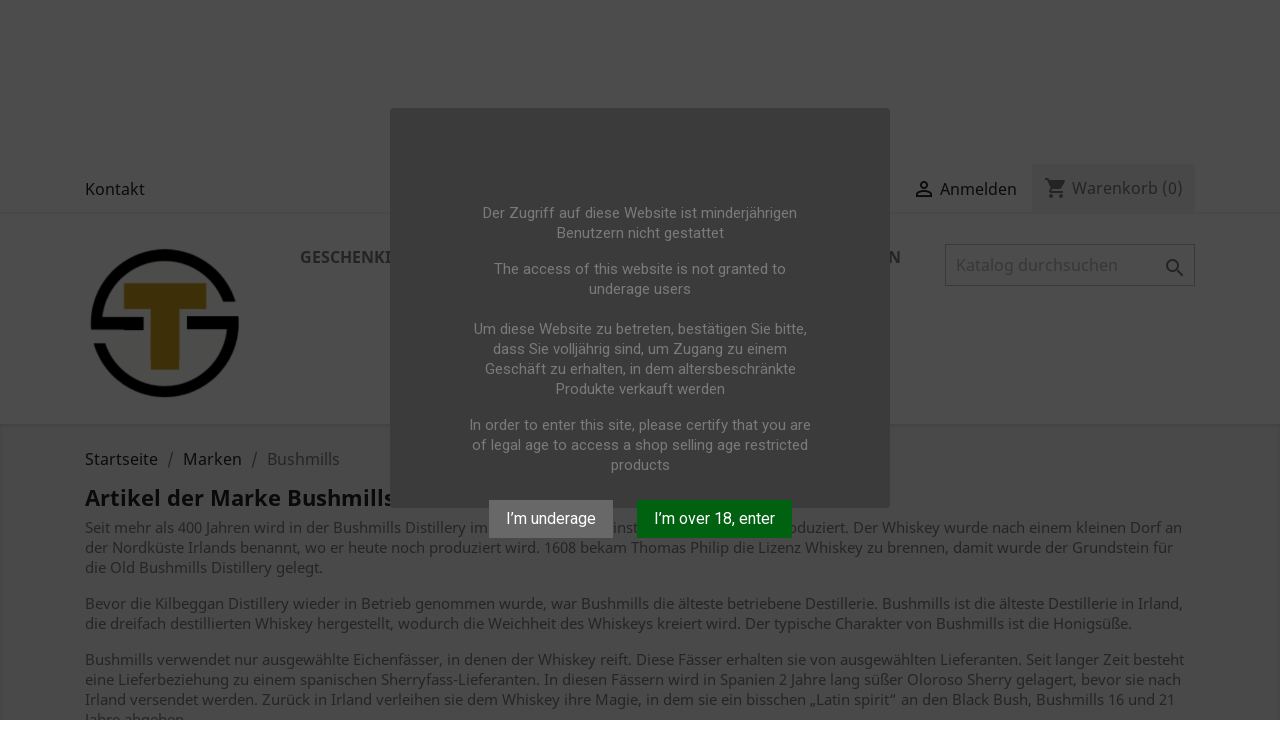

--- FILE ---
content_type: text/html; charset=utf-8
request_url: https://www.tastingsamples.de/brand/32-bushmills
body_size: 10046
content:
<!doctype html>
<html lang="de">

  <head>
    
      
  <meta charset="utf-8">


  <meta http-equiv="x-ua-compatible" content="ie=edge">



  <title>Bushmills</title>
  <meta name="description" content="">
  <meta name="keywords" content="Bushmills, irish whiskey, whiskey">
      
        



  <meta name="viewport" content="width=device-width, initial-scale=1">



  <link rel="icon" type="image/vnd.microsoft.icon" href="https://www.tastingsamples.de/img/favicon.ico?1633444762">
  <link rel="shortcut icon" type="image/x-icon" href="https://www.tastingsamples.de/img/favicon.ico?1633444762">



    <link rel="stylesheet" href="https://www.tastingsamples.de/themes/classic/assets/css/theme.css" type="text/css" media="all">
  <link rel="stylesheet" href="https://www.tastingsamples.de/modules/blockreassurance/views/dist/front.css" type="text/css" media="all">
  <link rel="stylesheet" href="https://www.tastingsamples.de/modules/psagechecker/views/css/front.css" type="text/css" media="all">
  <link rel="stylesheet" href="https://www.tastingsamples.de/modules/ps_socialfollow/views/css/ps_socialfollow.css" type="text/css" media="all">
  <link rel="stylesheet" href="https://www.tastingsamples.de/modules/paypal/views/css/paypal_fo.css" type="text/css" media="all">
  <link rel="stylesheet" href="https://www.tastingsamples.de/modules/ps_facetedsearch/views/dist/front.css" type="text/css" media="all">
  <link rel="stylesheet" href="https://www.tastingsamples.de/modules/productcomments/views/css/productcomments.css" type="text/css" media="all">
  <link rel="stylesheet" href="https://www.tastingsamples.de/js/jquery/ui/themes/base/minified/jquery-ui.min.css" type="text/css" media="all">
  <link rel="stylesheet" href="https://www.tastingsamples.de/js/jquery/ui/themes/base/minified/jquery.ui.theme.min.css" type="text/css" media="all">
  <link rel="stylesheet" href="https://www.tastingsamples.de/modules/ps_imageslider/css/homeslider.css" type="text/css" media="all">
  <link rel="stylesheet" href="https://www.tastingsamples.de/themes/classic/assets/css/custom.css" type="text/css" media="all">




  

  <script type="text/javascript">
        var prestashop = {"cart":{"products":[],"totals":{"total":{"type":"total","label":"Gesamt","amount":0,"value":"0,00\u00a0\u20ac"},"total_including_tax":{"type":"total","label":"Gesamt (inkl. MwSt.)","amount":0,"value":"0,00\u00a0\u20ac"},"total_excluding_tax":{"type":"total","label":"Gesamtpreis o. MwSt.","amount":0,"value":"0,00\u00a0\u20ac"}},"subtotals":{"products":{"type":"products","label":"Zwischensumme","amount":0,"value":"0,00\u00a0\u20ac"},"discounts":null,"shipping":{"type":"shipping","label":"Versand","amount":0,"value":""},"tax":null},"products_count":0,"summary_string":"0 Artikel","vouchers":{"allowed":1,"added":[]},"discounts":[],"minimalPurchase":0,"minimalPurchaseRequired":""},"currency":{"name":"Euro","iso_code":"EUR","iso_code_num":"978","sign":"\u20ac"},"customer":{"lastname":null,"firstname":null,"email":null,"birthday":null,"newsletter":null,"newsletter_date_add":null,"optin":null,"website":null,"company":null,"siret":null,"ape":null,"is_logged":false,"gender":{"type":null,"name":null},"addresses":[]},"language":{"name":"Deutsch (German)","iso_code":"de","locale":"de-DE","language_code":"de","is_rtl":"0","date_format_lite":"d.m.Y","date_format_full":"d.m.Y H:i:s","id":1},"page":{"title":"","canonical":null,"meta":{"title":"Bushmills","description":"","keywords":"Bushmills, irish whiskey, whiskey","robots":"index"},"page_name":"manufacturer","body_classes":{"lang-de":true,"lang-rtl":false,"country-DE":true,"currency-EUR":true,"layout-full-width":true,"page-manufacturer":true,"tax-display-enabled":true},"admin_notifications":[]},"shop":{"name":"dreitimp GmbH - Tasting Samples","logo":"https:\/\/www.tastingsamples.de\/img\/tasting-samples-logo-1633444464.jpg","stores_icon":"https:\/\/www.tastingsamples.de\/img\/logo_stores.png","favicon":"https:\/\/www.tastingsamples.de\/img\/favicon.ico"},"urls":{"base_url":"https:\/\/www.tastingsamples.de\/","current_url":"https:\/\/www.tastingsamples.de\/brand\/32-bushmills","shop_domain_url":"https:\/\/www.tastingsamples.de","img_ps_url":"https:\/\/www.tastingsamples.de\/img\/","img_cat_url":"https:\/\/www.tastingsamples.de\/img\/c\/","img_lang_url":"https:\/\/www.tastingsamples.de\/img\/l\/","img_prod_url":"https:\/\/www.tastingsamples.de\/img\/p\/","img_manu_url":"https:\/\/www.tastingsamples.de\/img\/m\/","img_sup_url":"https:\/\/www.tastingsamples.de\/img\/su\/","img_ship_url":"https:\/\/www.tastingsamples.de\/img\/s\/","img_store_url":"https:\/\/www.tastingsamples.de\/img\/st\/","img_col_url":"https:\/\/www.tastingsamples.de\/img\/co\/","img_url":"https:\/\/www.tastingsamples.de\/themes\/classic\/assets\/img\/","css_url":"https:\/\/www.tastingsamples.de\/themes\/classic\/assets\/css\/","js_url":"https:\/\/www.tastingsamples.de\/themes\/classic\/assets\/js\/","pic_url":"https:\/\/www.tastingsamples.de\/upload\/","pages":{"address":"https:\/\/www.tastingsamples.de\/adresse","addresses":"https:\/\/www.tastingsamples.de\/adressen","authentication":"https:\/\/www.tastingsamples.de\/anmeldung","cart":"https:\/\/www.tastingsamples.de\/warenkorb","category":"https:\/\/www.tastingsamples.de\/index.php?controller=category","cms":"https:\/\/www.tastingsamples.de\/index.php?controller=cms","contact":"https:\/\/www.tastingsamples.de\/kontakt","discount":"https:\/\/www.tastingsamples.de\/Rabatt","guest_tracking":"https:\/\/www.tastingsamples.de\/auftragsverfolgung-gast","history":"https:\/\/www.tastingsamples.de\/bestellungsverlauf","identity":"https:\/\/www.tastingsamples.de\/profil","index":"https:\/\/www.tastingsamples.de\/","my_account":"https:\/\/www.tastingsamples.de\/mein-Konto","order_confirmation":"https:\/\/www.tastingsamples.de\/bestellbestatigung","order_detail":"https:\/\/www.tastingsamples.de\/index.php?controller=order-detail","order_follow":"https:\/\/www.tastingsamples.de\/bestellverfolgung","order":"https:\/\/www.tastingsamples.de\/Bestellung","order_return":"https:\/\/www.tastingsamples.de\/index.php?controller=order-return","order_slip":"https:\/\/www.tastingsamples.de\/bestellschein","pagenotfound":"https:\/\/www.tastingsamples.de\/seite-nicht-gefunden","password":"https:\/\/www.tastingsamples.de\/passwort-zuruecksetzen","pdf_invoice":"https:\/\/www.tastingsamples.de\/index.php?controller=pdf-invoice","pdf_order_return":"https:\/\/www.tastingsamples.de\/index.php?controller=pdf-order-return","pdf_order_slip":"https:\/\/www.tastingsamples.de\/index.php?controller=pdf-order-slip","prices_drop":"https:\/\/www.tastingsamples.de\/angebote","product":"https:\/\/www.tastingsamples.de\/index.php?controller=product","search":"https:\/\/www.tastingsamples.de\/suche","sitemap":"https:\/\/www.tastingsamples.de\/Sitemap","stores":"https:\/\/www.tastingsamples.de\/shops","supplier":"https:\/\/www.tastingsamples.de\/lieferant","register":"https:\/\/www.tastingsamples.de\/anmeldung?create_account=1","order_login":"https:\/\/www.tastingsamples.de\/Bestellung?login=1"},"alternative_langs":[],"theme_assets":"\/themes\/classic\/assets\/","actions":{"logout":"https:\/\/www.tastingsamples.de\/?mylogout="},"no_picture_image":{"bySize":{"small_default":{"url":"https:\/\/www.tastingsamples.de\/img\/p\/de-default-small_default.jpg","width":98,"height":98},"cart_default":{"url":"https:\/\/www.tastingsamples.de\/img\/p\/de-default-cart_default.jpg","width":125,"height":125},"home_default":{"url":"https:\/\/www.tastingsamples.de\/img\/p\/de-default-home_default.jpg","width":250,"height":250},"medium_default":{"url":"https:\/\/www.tastingsamples.de\/img\/p\/de-default-medium_default.jpg","width":452,"height":452},"large_default":{"url":"https:\/\/www.tastingsamples.de\/img\/p\/de-default-large_default.jpg","width":800,"height":800}},"small":{"url":"https:\/\/www.tastingsamples.de\/img\/p\/de-default-small_default.jpg","width":98,"height":98},"medium":{"url":"https:\/\/www.tastingsamples.de\/img\/p\/de-default-home_default.jpg","width":250,"height":250},"large":{"url":"https:\/\/www.tastingsamples.de\/img\/p\/de-default-large_default.jpg","width":800,"height":800},"legend":""}},"configuration":{"display_taxes_label":true,"display_prices_tax_incl":true,"is_catalog":false,"show_prices":true,"opt_in":{"partner":true},"quantity_discount":{"type":"discount","label":"Rabatt auf St\u00fcckzahl"},"voucher_enabled":1,"return_enabled":0},"field_required":[],"breadcrumb":{"links":[{"title":"Startseite","url":"https:\/\/www.tastingsamples.de\/"},{"title":"Marken","url":"https:\/\/www.tastingsamples.de\/brands"},{"title":"Bushmills","url":"https:\/\/www.tastingsamples.de\/brand\/32-bushmills"}],"count":3},"link":{"protocol_link":"https:\/\/","protocol_content":"https:\/\/"},"time":1769074400,"static_token":"a1f626a1d50e4fc44c47caaeef67c846","token":"2872ecd4e96cea40d8452160eb1a7344","debug":false};
        var psemailsubscription_subscription = "https:\/\/www.tastingsamples.de\/module\/ps_emailsubscription\/subscription";
        var psr_icon_color = "#F19D76";
      </script>



  




    
  </head>

  <body id="manufacturer" class="lang-de country-de currency-eur layout-full-width page-manufacturer tax-display-enabled">

    
      
    

    <main>
      
              

      <header id="header">
        
          
  <div class="header-banner">
    <!--
* 2007-2018 PrestaShop
*
* DISCLAIMER
*
* Do not edit or add to this file if you wish to upgrade PrestaShop to newer
* versions in the future. If you wish to customize PrestaShop for your
* needs please refer to http://www.prestashop.com for more information.
*
* @author    PrestaShop SA <contact@prestashop.com>
* @copyright 2007-2018 PrestaShop SA
* @license   http://addons.prestashop.com/en/content/12-terms-and-conditions-of-use
* International Registered Trademark & Property of PrestaShop SA
-->
<link href="https://fonts.googleapis.com/css?family=Roboto" rel="stylesheet" type="text/css" media="all">
<link href="https://fonts.googleapis.com/css?family=Hind" rel="stylesheet" type="text/css" media="all">
<link href="https://fonts.googleapis.com/css?family=Maven+Pro" rel="stylesheet" type="text/css" media="all">
<link href="https://fonts.googleapis.com/css?family=Noto+Serif" rel="stylesheet" type="text/css" media="all">
<link href="https://fonts.googleapis.com/css?family=Bitter" rel="stylesheet" type="text/css" media="all">
<link href="https://fonts.googleapis.com/css?family=Forum" rel="stylesheet" type="text/css" media="all">

<div id="psagechecker_block" class="preload psagechecker-hide">
    <div id="psagechecker-lightbox" class="lightbox">
        <div class="lightbox-content">
            <div style="height:100%">
                                <div class="age_verify_text_content">
                    <div class="age_verify" style="font-family: Roboto !important;">
                        <p>Der Zugriff auf diese Website ist minderjährigen Benutzern nicht gestattet</p>
<p>The access of this website is not granted to underage users</p>
                    </div>
                    <div class="blockAgeVerify">
                        <div class="custom_msg_age_verify">
                            <p>Um diese Website zu betreten, bestätigen Sie bitte, dass Sie volljährig sind, um Zugang zu einem Geschäft zu erhalten, in dem altersbeschränkte Produkte verkauft werden</p>
<p>In order to enter this site, please certify that you are of legal age to access a shop selling age restricted products</p>
                        </div>
                                                    <div class="age_verify_buttons">
                                <button id="deny_button" class="btn btn_deny" >I’m underage</button>
                                <button id="confirm_button" class="btn btn_confirm" >I’m over 18, enter</button>
                            </div>
                                            </div>
                </div>
                <div class="deny_msg_age_verify psagechecker-hide">
                    <p>ENTSCHULDIGUNG, Sie haben das gesetzliche Mindestalter für den Zugriff auf unsere Website noch nicht erreicht</p>
<p>SORRY, you don't have legal age to access to our website</p>
                </div>
            </div>
        </div>
    </div>
    <div id="overlay" class="psagechecker-hide"></div>
</div>
<style>

    #psagechecker-lightbox{
        background-color: #3b3b3b !important;
    }
    #psagechecker-lightbox, #psagechecker-lightbox *{
        font-family: Roboto !important;
    }

    .btn_deny{
        background-color: #686868 !important;
        color: #ffffff !important;
    }
    .btn_confirm{
        background-color: #006211 !important;
        color: #ffffff !important;
    }
    #psagechecker_block .lightbox{
        width : 500px ;
        height : 400px !important;
    }
    #psagechecker_block #overlay {
        background-color: rgba(0,0,0,0.7);
        height: 100%;
        left: 0;
        position: fixed;
        top: 0;
        width: 100%;
        z-index: 9999;
    }
</style>

<script>
var display_popup = "1";
var age_required = "18";
</script>


  </div>



  <nav class="header-nav">
    <div class="container">
      <div class="row">
        <div class="hidden-sm-down">
          <div class="col-md-5 col-xs-12">
            <div id="_desktop_contact_link">
  <div id="contact-link">
          <a href="https://www.tastingsamples.de/kontakt">Kontakt</a>
      </div>
</div>

          </div>
          <div class="col-md-7 right-nav">
              <div id="_desktop_user_info">
  <div class="user-info">
          <a
        href="https://www.tastingsamples.de/mein-Konto"
        title="Anmelden zu Ihrem Kundenbereich"
        rel="nofollow"
      >
        <i class="material-icons">&#xE7FF;</i>
        <span class="hidden-sm-down">Anmelden</span>
      </a>
      </div>
</div>
<div id="_desktop_cart">
  <div class="blockcart cart-preview inactive" data-refresh-url="//www.tastingsamples.de/module/ps_shoppingcart/ajax">
    <div class="header">
              <i class="material-icons shopping-cart">shopping_cart</i>
        <span class="hidden-sm-down">Warenkorb</span>
        <span class="cart-products-count">(0)</span>
          </div>
  </div>
</div>

          </div>
        </div>
        <div class="hidden-md-up text-sm-center mobile">
          <div class="float-xs-left" id="menu-icon">
            <i class="material-icons d-inline">&#xE5D2;</i>
          </div>
          <div class="float-xs-right" id="_mobile_cart"></div>
          <div class="float-xs-right" id="_mobile_user_info"></div>
          <div class="top-logo" id="_mobile_logo"></div>
          <div class="clearfix"></div>
        </div>
      </div>
    </div>
  </nav>



  <div class="header-top">
    <div class="container">
       <div class="row">
        <div class="col-md-2 hidden-sm-down" id="_desktop_logo">
                            <a href="https://www.tastingsamples.de/">
                  <img class="logo img-responsive" src="https://www.tastingsamples.de/img/tasting-samples-logo-1633444464.jpg" alt="dreitimp GmbH - Tasting Samples">
                </a>
                    </div>
        <div class="col-md-10 col-sm-12 position-static">
          

<div class="menu js-top-menu position-static hidden-sm-down" id="_desktop_top_menu">
    
          <ul class="top-menu" id="top-menu" data-depth="0">
                    <li class="category" id="category-10">
                          <a
                class="dropdown-item"
                href="https://www.tastingsamples.de/10-geschenkidee" data-depth="0"
                              >
                                Geschenkidee
              </a>
                          </li>
                    <li class="category" id="category-7">
                          <a
                class="dropdown-item"
                href="https://www.tastingsamples.de/7-tasting-boxen" data-depth="0"
                              >
                                                                      <span class="float-xs-right hidden-md-up">
                    <span data-target="#top_sub_menu_2536" data-toggle="collapse" class="navbar-toggler collapse-icons">
                      <i class="material-icons add">&#xE313;</i>
                      <i class="material-icons remove">&#xE316;</i>
                    </span>
                  </span>
                                Tasting Boxen
              </a>
                            <div  class="popover sub-menu js-sub-menu collapse" id="top_sub_menu_2536">
                
          <ul class="top-menu"  data-depth="1">
                    <li class="category" id="category-6">
                          <a
                class="dropdown-item dropdown-submenu"
                href="https://www.tastingsamples.de/6-whiskyboxen" data-depth="1"
                              >
                                Whiskyboxen
              </a>
                          </li>
                    <li class="category" id="category-8">
                          <a
                class="dropdown-item dropdown-submenu"
                href="https://www.tastingsamples.de/8-gin-boxen" data-depth="1"
                              >
                                Gin Boxen
              </a>
                          </li>
                    <li class="category" id="category-87">
                          <a
                class="dropdown-item dropdown-submenu"
                href="https://www.tastingsamples.de/87-tequila-mezcal" data-depth="1"
                              >
                                Tequila &amp; Mezcal
              </a>
                          </li>
                    <li class="category" id="category-88">
                          <a
                class="dropdown-item dropdown-submenu"
                href="https://www.tastingsamples.de/88-destillerie-boxen" data-depth="1"
                              >
                                Destillerie Boxen
              </a>
                          </li>
              </ul>
    
              </div>
                          </li>
                    <li class="category" id="category-36">
                          <a
                class="dropdown-item"
                href="https://www.tastingsamples.de/36-flaschen" data-depth="0"
                              >
                                                                      <span class="float-xs-right hidden-md-up">
                    <span data-target="#top_sub_menu_85007" data-toggle="collapse" class="navbar-toggler collapse-icons">
                      <i class="material-icons add">&#xE313;</i>
                      <i class="material-icons remove">&#xE316;</i>
                    </span>
                  </span>
                                Flaschen
              </a>
                            <div  class="popover sub-menu js-sub-menu collapse" id="top_sub_menu_85007">
                
          <ul class="top-menu"  data-depth="1">
                    <li class="category" id="category-38">
                          <a
                class="dropdown-item dropdown-submenu"
                href="https://www.tastingsamples.de/38-gin" data-depth="1"
                              >
                                Gin
              </a>
                          </li>
                    <li class="category" id="category-40">
                          <a
                class="dropdown-item dropdown-submenu"
                href="https://www.tastingsamples.de/40-liqueur" data-depth="1"
                              >
                                Liqueur
              </a>
                          </li>
                    <li class="category" id="category-48">
                          <a
                class="dropdown-item dropdown-submenu"
                href="https://www.tastingsamples.de/48-tequila" data-depth="1"
                              >
                                Tequila
              </a>
                          </li>
                    <li class="category" id="category-39">
                          <a
                class="dropdown-item dropdown-submenu"
                href="https://www.tastingsamples.de/39-whisky" data-depth="1"
                              >
                                                                      <span class="float-xs-right hidden-md-up">
                    <span data-target="#top_sub_menu_96518" data-toggle="collapse" class="navbar-toggler collapse-icons">
                      <i class="material-icons add">&#xE313;</i>
                      <i class="material-icons remove">&#xE316;</i>
                    </span>
                  </span>
                                Whisky
              </a>
                            <div  class="collapse" id="top_sub_menu_96518">
                
          <ul class="top-menu"  data-depth="2">
                    <li class="category" id="category-45">
                          <a
                class="dropdown-item"
                href="https://www.tastingsamples.de/45-japanischer-whisky" data-depth="2"
                              >
                                Japanischer Whisky
              </a>
                          </li>
                    <li class="category" id="category-46">
                          <a
                class="dropdown-item"
                href="https://www.tastingsamples.de/46-amerikanischer-whiskey" data-depth="2"
                              >
                                Amerikanischer Whiskey
              </a>
                          </li>
                    <li class="category" id="category-47">
                          <a
                class="dropdown-item"
                href="https://www.tastingsamples.de/47-deutscher-whisky" data-depth="2"
                              >
                                Deutscher Whisky
              </a>
                          </li>
                    <li class="category" id="category-83">
                          <a
                class="dropdown-item"
                href="https://www.tastingsamples.de/83-irischer-whiskey" data-depth="2"
                              >
                                Irischer Whiskey
              </a>
                          </li>
              </ul>
    
              </div>
                          </li>
                    <li class="category" id="category-42">
                          <a
                class="dropdown-item dropdown-submenu"
                href="https://www.tastingsamples.de/42-vodka" data-depth="1"
                              >
                                Vodka
              </a>
                          </li>
              </ul>
    
              </div>
                          </li>
                    <li class="category" id="category-9">
                          <a
                class="dropdown-item"
                href="https://www.tastingsamples.de/9-glaeser" data-depth="0"
                              >
                                                                      <span class="float-xs-right hidden-md-up">
                    <span data-target="#top_sub_menu_35975" data-toggle="collapse" class="navbar-toggler collapse-icons">
                      <i class="material-icons add">&#xE313;</i>
                      <i class="material-icons remove">&#xE316;</i>
                    </span>
                  </span>
                                Gläser
              </a>
                            <div  class="popover sub-menu js-sub-menu collapse" id="top_sub_menu_35975">
                
          <ul class="top-menu"  data-depth="1">
                    <li class="category" id="category-89">
                          <a
                class="dropdown-item dropdown-submenu"
                href="https://www.tastingsamples.de/89-glaeser-fuer-champagner" data-depth="1"
                              >
                                Gläser für Champagner
              </a>
                          </li>
                    <li class="category" id="category-90">
                          <a
                class="dropdown-item dropdown-submenu"
                href="https://www.tastingsamples.de/90-glaeser-fuer-rotwein" data-depth="1"
                              >
                                Gläser für Rotwein
              </a>
                          </li>
                    <li class="category" id="category-92">
                          <a
                class="dropdown-item dropdown-submenu"
                href="https://www.tastingsamples.de/92-glaeser-fuer-weisswein" data-depth="1"
                              >
                                Gläser für Weißwein
              </a>
                          </li>
                    <li class="category" id="category-91">
                          <a
                class="dropdown-item dropdown-submenu"
                href="https://www.tastingsamples.de/91-glaeser-fuer-spirituosen" data-depth="1"
                              >
                                Gläser für Spirituosen
              </a>
                          </li>
                    <li class="category" id="category-93">
                          <a
                class="dropdown-item dropdown-submenu"
                href="https://www.tastingsamples.de/93-glaeser-fuer-roseweine" data-depth="1"
                              >
                                Gläser für Roséweine
              </a>
                          </li>
                    <li class="category" id="category-94">
                          <a
                class="dropdown-item dropdown-submenu"
                href="https://www.tastingsamples.de/94-glaeser-fuer-bier" data-depth="1"
                              >
                                Gläser für Bier
              </a>
                          </li>
              </ul>
    
              </div>
                          </li>
                    <li class="manufacturers" id="manufacturers">
                          <a
                class="dropdown-item"
                href="https://www.tastingsamples.de/brands" data-depth="0"
                              >
                                                                      <span class="float-xs-right hidden-md-up">
                    <span data-target="#top_sub_menu_46636" data-toggle="collapse" class="navbar-toggler collapse-icons">
                      <i class="material-icons add">&#xE313;</i>
                      <i class="material-icons remove">&#xE316;</i>
                    </span>
                  </span>
                                Alle Marken
              </a>
                            <div  class="popover sub-menu js-sub-menu collapse" id="top_sub_menu_46636">
                
          <ul class="top-menu"  data-depth="1">
                    <li class="manufacturer" id="manufacturer-11">
                          <a
                class="dropdown-item dropdown-submenu"
                href="https://www.tastingsamples.de/brand/11-beckschulte-spirituosen-gmbh" data-depth="1"
                              >
                                Beckschulte Spirituosen GmbH
              </a>
                          </li>
                    <li class="manufacturer current " id="manufacturer-32">
                          <a
                class="dropdown-item dropdown-submenu"
                href="https://www.tastingsamples.de/brand/32-bushmills" data-depth="1"
                              >
                                Bushmills
              </a>
                          </li>
                    <li class="manufacturer" id="manufacturer-34">
                          <a
                class="dropdown-item dropdown-submenu"
                href="https://www.tastingsamples.de/brand/34-cooley-distillery" data-depth="1"
                              >
                                Cooley Distillery
              </a>
                          </li>
                    <li class="manufacturer" id="manufacturer-4">
                          <a
                class="dropdown-item dropdown-submenu"
                href="https://www.tastingsamples.de/brand/4-dwersteg" data-depth="1"
                              >
                                Dwersteg
              </a>
                          </li>
                    <li class="manufacturer" id="manufacturer-13">
                          <a
                class="dropdown-item dropdown-submenu"
                href="https://www.tastingsamples.de/brand/13-feinbrennerei-sasse" data-depth="1"
                              >
                                Feinbrennerei Sasse
              </a>
                          </li>
                    <li class="manufacturer" id="manufacturer-25">
                          <a
                class="dropdown-item dropdown-submenu"
                href="https://www.tastingsamples.de/brand/25-few-bourbon" data-depth="1"
                              >
                                Few Bourbon
              </a>
                          </li>
                    <li class="manufacturer" id="manufacturer-26">
                          <a
                class="dropdown-item dropdown-submenu"
                href="https://www.tastingsamples.de/brand/26-george-dickel" data-depth="1"
                              >
                                George Dickel
              </a>
                          </li>
                    <li class="manufacturer" id="manufacturer-2">
                          <a
                class="dropdown-item dropdown-submenu"
                href="https://www.tastingsamples.de/brand/2-gutsbrennerei-geuting" data-depth="1"
                              >
                                Gutsbrennerei Geuting
              </a>
                          </li>
                    <li class="manufacturer" id="manufacturer-27">
                          <a
                class="dropdown-item dropdown-submenu"
                href="https://www.tastingsamples.de/brand/27-knob-creek" data-depth="1"
                              >
                                Knob Creek
              </a>
                          </li>
                    <li class="manufacturer" id="manufacturer-1">
                          <a
                class="dropdown-item dropdown-submenu"
                href="https://www.tastingsamples.de/brand/1-lehmann" data-depth="1"
                              >
                                Lehmann
              </a>
                          </li>
                    <li class="manufacturer" id="manufacturer-3">
                          <a
                class="dropdown-item dropdown-submenu"
                href="https://www.tastingsamples.de/brand/3-luum" data-depth="1"
                              >
                                Luum
              </a>
                          </li>
                    <li class="manufacturer" id="manufacturer-24">
                          <a
                class="dropdown-item dropdown-submenu"
                href="https://www.tastingsamples.de/brand/24-maker-s-mark" data-depth="1"
                              >
                                Maker&#039;s Mark
              </a>
                          </li>
                    <li class="manufacturer" id="manufacturer-31">
                          <a
                class="dropdown-item dropdown-submenu"
                href="https://www.tastingsamples.de/brand/31-midleton-distillery" data-depth="1"
                              >
                                Midleton Distillery
              </a>
                          </li>
                    <li class="manufacturer" id="manufacturer-6">
                          <a
                class="dropdown-item dropdown-submenu"
                href="https://www.tastingsamples.de/brand/6-preussischer-whisky" data-depth="1"
                              >
                                Preussischer Whisky
              </a>
                          </li>
                    <li class="manufacturer" id="manufacturer-10">
                          <a
                class="dropdown-item dropdown-submenu"
                href="https://www.tastingsamples.de/brand/10-suntory-hibiki" data-depth="1"
                              >
                                Suntory Hibiki
              </a>
                          </li>
                    <li class="manufacturer" id="manufacturer-33">
                          <a
                class="dropdown-item dropdown-submenu"
                href="https://www.tastingsamples.de/brand/33-teeling-distillery" data-depth="1"
                              >
                                Teeling Distillery
              </a>
                          </li>
                    <li class="manufacturer" id="manufacturer-5">
                          <a
                class="dropdown-item dropdown-submenu"
                href="https://www.tastingsamples.de/brand/5-teutonia-munsterland-dry-gin" data-depth="1"
                              >
                                Teutonia Münsterland DRY GIN
              </a>
                          </li>
                    <li class="manufacturer" id="manufacturer-7">
                          <a
                class="dropdown-item dropdown-submenu"
                href="https://www.tastingsamples.de/brand/7-the-nikka-whisky-distilling-co-ltd" data-depth="1"
                              >
                                The Nikka Whisky Distilling Co. Ltd.
              </a>
                          </li>
                    <li class="manufacturer" id="manufacturer-9">
                          <a
                class="dropdown-item dropdown-submenu"
                href="https://www.tastingsamples.de/brand/9-togouchi" data-depth="1"
                              >
                                Togouchi
              </a>
                          </li>
                    <li class="manufacturer" id="manufacturer-28">
                          <a
                class="dropdown-item dropdown-submenu"
                href="https://www.tastingsamples.de/brand/28-woodford-destillery" data-depth="1"
                              >
                                Woodford Destillery
              </a>
                          </li>
              </ul>
    
              </div>
                          </li>
              </ul>
    
    <div class="clearfix"></div>
</div>
<!-- Block search module TOP -->
<div id="search_widget" class="search-widget" data-search-controller-url="//www.tastingsamples.de/suche">
	<form method="get" action="//www.tastingsamples.de/suche">
		<input type="hidden" name="controller" value="search">
		<input type="text" name="s" value="" placeholder="Katalog durchsuchen" aria-label="Suche">
		<button type="submit">
			<i class="material-icons search">&#xE8B6;</i>
      <span class="hidden-xl-down">Suche</span>
		</button>
	</form>
</div>
<!-- /Block search module TOP -->

          <div class="clearfix"></div>
        </div>
      </div>
      <div id="mobile_top_menu_wrapper" class="row hidden-md-up" style="display:none;">
        <div class="js-top-menu mobile" id="_mobile_top_menu"></div>
        <div class="js-top-menu-bottom">
          <div id="_mobile_currency_selector"></div>
          <div id="_mobile_language_selector"></div>
          <div id="_mobile_contact_link"></div>
        </div>
      </div>
    </div>
  </div>
  

        
      </header>

      
        
<aside id="notifications">
  <div class="container">
    
    
    
      </div>
</aside>
      

      <section id="wrapper">
        
        <div class="container">
          
            <nav data-depth="3" class="breadcrumb hidden-sm-down">
  <ol itemscope itemtype="http://schema.org/BreadcrumbList">
    
              
          <li itemprop="itemListElement" itemscope itemtype="https://schema.org/ListItem">
                          <a itemprop="item" href="https://www.tastingsamples.de/"><span itemprop="name">Startseite</span></a>
                        <meta itemprop="position" content="1">
          </li>
        
              
          <li itemprop="itemListElement" itemscope itemtype="https://schema.org/ListItem">
                          <a itemprop="item" href="https://www.tastingsamples.de/brands"><span itemprop="name">Marken</span></a>
                        <meta itemprop="position" content="2">
          </li>
        
              
          <li itemprop="itemListElement" itemscope itemtype="https://schema.org/ListItem">
                          <span itemprop="name">Bushmills</span>
                        <meta itemprop="position" content="3">
          </li>
        
          
  </ol>
</nav>
          

          

          
  <div id="content-wrapper">
    
    
  <section id="main">

    
  <h1>Artikel der Marke Bushmills</h1>
  <div id="manufacturer-short_description"></div>
  <div id="manufacturer-description"><p>Seit mehr als 400 Jahren wird in der Bushmills Distillery im Norden Irlands feinster irischer Whiskey produziert. Der Whiskey wurde nach einem kleinen Dorf an der Nordküste Irlands benannt, wo er heute noch produziert wird. 1608 bekam Thomas Philip die Lizenz Whiskey zu brennen, damit wurde der Grundstein für die Old Bushmills Distillery gelegt.</p>
<p>Bevor die Kilbeggan Distillery wieder in Betrieb genommen wurde, war Bushmills die älteste betriebene Destillerie. Bushmills ist die älteste Destillerie in Irland, die dreifach destillierten Whiskey hergestellt, wodurch die Weichheit des Whiskeys kreiert wird. Der typische Charakter von Bushmills ist die Honigsüße.</p>
<p>Bushmills verwendet nur ausgewählte Eichenfässer, in denen der Whiskey reift. Diese Fässer erhalten sie von ausgewählten Lieferanten. Seit langer Zeit besteht eine Lieferbeziehung zu einem spanischen Sherryfass-Lieferanten. In diesen Fässern wird in Spanien 2 Jahre lang süßer Oloroso Sherry gelagert, bevor sie nach Irland versendet werden. Zurück in Irland verleihen sie dem Whiskey ihre Magie, in dem sie ein bisschen „Latin spirit“ an den Black Bush, Bushmills 16 und 21 Jahre abgeben.</p>
<p>Ein weiteres Merkmal der Destillerie ist, dass alle Produktionsschritte in der Bushmills Distillery unter einem Dach bleiben: von der Destillation bis zur Flaschenabfüllung. So ist eine sorgfältige Qualitätskontrolle sichergestellt und alle Feinheiten werden beachtet.</p></div>


    <section id="products">
      
        <div>
          
            <div id="js-product-list-top" class="row products-selection">
  <div class="col-md-6 hidden-sm-down total-products">
          <p>1 Artikel</p>
      </div>
  <div class="col-md-6">
    <div class="row sort-by-row">

      
        <span class="col-sm-3 col-md-3 hidden-sm-down sort-by">Sortiert nach:</span>
<div class="col-sm-12 col-xs-12 col-md-9 products-sort-order dropdown">
  <button
    class="btn-unstyle select-title"
    rel="nofollow"
    data-toggle="dropdown"
    aria-haspopup="true"
    aria-expanded="false">
    Relevanz    <i class="material-icons float-xs-right">&#xE5C5;</i>
  </button>
  <div class="dropdown-menu">
          <a
        rel="nofollow"
        href="https://www.tastingsamples.de/brand/32-bushmills?order=product.sales.desc"
        class="select-list js-search-link"
      >
        Verkäufe, absteigend sortiert
      </a>
          <a
        rel="nofollow"
        href="https://www.tastingsamples.de/brand/32-bushmills?order=product.position.asc"
        class="select-list current js-search-link"
      >
        Relevanz
      </a>
          <a
        rel="nofollow"
        href="https://www.tastingsamples.de/brand/32-bushmills?order=product.name.asc"
        class="select-list js-search-link"
      >
        Name (A bis Z)
      </a>
          <a
        rel="nofollow"
        href="https://www.tastingsamples.de/brand/32-bushmills?order=product.name.desc"
        class="select-list js-search-link"
      >
        Name (Z bis A)
      </a>
          <a
        rel="nofollow"
        href="https://www.tastingsamples.de/brand/32-bushmills?order=product.price.asc"
        class="select-list js-search-link"
      >
        Preis (aufsteigend)
      </a>
          <a
        rel="nofollow"
        href="https://www.tastingsamples.de/brand/32-bushmills?order=product.price.desc"
        class="select-list js-search-link"
      >
        Preis (absteigend)
      </a>
      </div>
</div>
      

          </div>
  </div>
  <div class="col-sm-12 hidden-md-up text-sm-center showing">
    1 - 1 von 1 Artikel(n)
  </div>
</div>
          
        </div>

        
          <div id="" class="hidden-sm-down">
            <section id="js-active-search-filters" class="hide">
  
    <p class="h6 hidden-xs-up">Aktive Filter</p>
  

  </section>

          </div>
        

        <div>
          
            <div id="js-product-list">
  <div class="products row" itemscope itemtype="http://schema.org/ItemList">
            
<div itemprop="itemListElement" itemscope itemtype="http://schema.org/ListItem" class="product">
  <meta itemprop="position" content="0" />  <article class="product-miniature js-product-miniature" data-id-product="147" data-id-product-attribute="0" itemprop="item" itemscope itemtype="http://schema.org/Product">
    <div class="thumbnail-container">
      
                  <a href="https://www.tastingsamples.de/flaschen/147-bushmills-malt-10-jahre-40vol-07-l.html" class="thumbnail product-thumbnail">
            <img
              src="https://www.tastingsamples.de/340-home_default/bushmills-malt-10-jahre-40vol-07-l.jpg"
              alt="Bushmills Malt 10 Jahre -..."
              data-full-size-image-url="https://www.tastingsamples.de/340-large_default/bushmills-malt-10-jahre-40vol-07-l.jpg"
              />
          </a>
              

      <div class="product-description">
        
                      <h2 class="h3 product-title" itemprop="name"><a href="https://www.tastingsamples.de/flaschen/147-bushmills-malt-10-jahre-40vol-07-l.html" itemprop="url" content="https://www.tastingsamples.de/flaschen/147-bushmills-malt-10-jahre-40vol-07-l.html">Bushmills Malt 10 Jahre -...</a></h2>
                  

        
                      <div class="product-price-and-shipping">
              
              

              <span class="price" aria-label="Preis">29,99 €</span>
              <div itemprop="offers" itemscope itemtype="http://schema.org/Offer" class="invisible">
                <meta itemprop="priceCurrency" content="EUR" />
                <meta itemprop="price" content="29.99" />
              </div>

              

              
            </div>
                  

        
          
<div class="product-list-reviews" data-id="147" data-url="https://www.tastingsamples.de/module/productcomments/CommentGrade">
  <div class="grade-stars small-stars"></div>
  <div class="comments-nb"></div>
</div>

        
      </div>

      
    <ul class="product-flags">
            </ul>


      <div class="highlighted-informations no-variants hidden-sm-down">
        
          <a class="quick-view" href="#" data-link-action="quickview">
            <i class="material-icons search">&#xE8B6;</i> Vorschau
          </a>
        

        
                  
      </div>
    </div>
  </article>
</div>

    </div>
  
    <nav class="pagination">
  <div class="col-md-4">
    
      1 - 1 von 1 Artikel(n)
    
  </div>

  <div class="col-md-6 offset-md-2 pr-0">
    
         
  </div>

</nav>
  

  <div class="hidden-md-up text-xs-right up">
    <a href="#header" class="btn btn-secondary">
      Zum Seitenanfang
      <i class="material-icons">&#xE316;</i>
    </a>
  </div>
</div>
          
        </div>

        <div id="js-product-list-bottom">
          
            <div id="js-product-list-bottom"></div>
          
        </div>

          </section>

    

  </section>

    
  </div>


          
        </div>
        
      </section>

      <footer id="footer">
        
          <div class="container">
  <div class="row">
    
      <div class="block_newsletter col-lg-8 col-md-12 col-sm-12" id="blockEmailSubscription_displayFooterBefore">
  <div class="row">
    <p id="block-newsletter-label" class="col-md-5 col-xs-12">Erhalten Sie unsere Neuigkeiten und Sonderangebote</p>
    <div class="col-md-7 col-xs-12">
      <form action="https://www.tastingsamples.de/brand/32-bushmills#blockEmailSubscription_displayFooterBefore" method="post">
        <div class="row">
          <div class="col-xs-12">
            <input
              class="btn btn-primary float-xs-right hidden-xs-down"
              name="submitNewsletter"
              type="submit"
              value="Abonnieren"
            >
            <input
              class="btn btn-primary float-xs-right hidden-sm-up"
              name="submitNewsletter"
              type="submit"
              value="OK"
            >
            <div class="input-wrapper">
              <input
                name="email"
                type="email"
                value=""
                placeholder="Ihre E-Mail-Adresse"
                aria-labelledby="block-newsletter-label"
                required
              >
            </div>
            <input type="hidden" name="blockHookName" value="displayFooterBefore" />
            <input type="hidden" name="action" value="0">
            <div class="clearfix"></div>
          </div>
          <div class="col-xs-12">
                              <p>Sie können Ihr Einverständnis jederzeit widerrufen. Unsere Kontaktinformationen finden Sie u. a. in der Datenschutzerklärung.</p>
                                                          
                        </div>
        </div>
      </form>
    </div>
  </div>
</div>

  <div class="block-social col-lg-4 col-md-12 col-sm-12">
    <ul>
          </ul>
  </div>


    
  </div>
</div>
<div class="footer-container">
  <div class="container">
    <div class="row">
      
        <div class="col-md-6 links">
  <div class="row">
      <div class="col-md-6 wrapper">
      <p class="h3 hidden-sm-down">Artikel</p>
            <div class="title clearfix hidden-md-up" data-target="#footer_sub_menu_21771" data-toggle="collapse">
        <span class="h3">Artikel</span>
        <span class="float-xs-right">
          <span class="navbar-toggler collapse-icons">
            <i class="material-icons add">&#xE313;</i>
            <i class="material-icons remove">&#xE316;</i>
          </span>
        </span>
      </div>
      <ul id="footer_sub_menu_21771" class="collapse">
                  <li>
            <a
                id="link-product-page-prices-drop-1"
                class="cms-page-link"
                href="https://www.tastingsamples.de/angebote"
                title="Our special products"
                            >
              Angebote
            </a>
          </li>
                  <li>
            <a
                id="link-product-page-new-products-1"
                class="cms-page-link"
                href="https://www.tastingsamples.de/neue-artikel"
                title="Neue Artikel"
                            >
              Neue Artikel
            </a>
          </li>
                  <li>
            <a
                id="link-product-page-best-sales-1"
                class="cms-page-link"
                href="https://www.tastingsamples.de/verkaufshits"
                title="Verkaufshits"
                            >
              Verkaufshits
            </a>
          </li>
              </ul>
    </div>
      <div class="col-md-6 wrapper">
      <p class="h3 hidden-sm-down">Unternehmen</p>
            <div class="title clearfix hidden-md-up" data-target="#footer_sub_menu_26545" data-toggle="collapse">
        <span class="h3">Unternehmen</span>
        <span class="float-xs-right">
          <span class="navbar-toggler collapse-icons">
            <i class="material-icons add">&#xE313;</i>
            <i class="material-icons remove">&#xE316;</i>
          </span>
        </span>
      </div>
      <ul id="footer_sub_menu_26545" class="collapse">
                  <li>
            <a
                id="link-cms-page-1-2"
                class="cms-page-link"
                href="https://www.tastingsamples.de/content/1-Lieferung"
                title="Unsere Lieferbedingungen"
                            >
              Lieferung
            </a>
          </li>
                  <li>
            <a
                id="link-cms-page-2-2"
                class="cms-page-link"
                href="https://www.tastingsamples.de/content/2-datenschutzerkklaerung"
                title="Datenschutzerklärung"
                            >
              Datenschutzerkklärung
            </a>
          </li>
                  <li>
            <a
                id="link-cms-page-3-2"
                class="cms-page-link"
                href="https://www.tastingsamples.de/content/3-allgemeine-geschaeftsbedingungen"
                title="Unsere AGB"
                            >
              Allgemeine Geschäftsbedingungen
            </a>
          </li>
                  <li>
            <a
                id="link-cms-page-4-2"
                class="cms-page-link"
                href="https://www.tastingsamples.de/content/4-impressum"
                title="Impressum Imprint"
                            >
              Impressum
            </a>
          </li>
                  <li>
            <a
                id="link-cms-page-5-2"
                class="cms-page-link"
                href="https://www.tastingsamples.de/content/5-sichere-zahlung"
                title="Unsere sicheren Zahlungsarten"
                            >
              Sichere Zahlung
            </a>
          </li>
                  <li>
            <a
                id="link-static-page-contact-2"
                class="cms-page-link"
                href="https://www.tastingsamples.de/kontakt"
                title="Nutzen Sie unser Kontaktformular"
                            >
              Kontakt
            </a>
          </li>
                  <li>
            <a
                id="link-static-page-sitemap-2"
                class="cms-page-link"
                href="https://www.tastingsamples.de/Sitemap"
                title="Wissen Sie nicht weiter? Vielleicht finden Sie es hier"
                            >
              Sitemap
            </a>
          </li>
                  <li>
            <a
                id="link-static-page-stores-2"
                class="cms-page-link"
                href="https://www.tastingsamples.de/shops"
                title=""
                            >
              Shops
            </a>
          </li>
              </ul>
    </div>
    </div>
</div>
<div id="block_myaccount_infos" class="col-md-3 links wrapper">
  <p class="h3 myaccount-title hidden-sm-down">
    <a class="text-uppercase" href="https://www.tastingsamples.de/mein-Konto" rel="nofollow">
      Ihr Konto
    </a>
  </p>
  <div class="title clearfix hidden-md-up" data-target="#footer_account_list" data-toggle="collapse">
    <span class="h3">Ihr Konto</span>
    <span class="float-xs-right">
      <span class="navbar-toggler collapse-icons">
        <i class="material-icons add">&#xE313;</i>
        <i class="material-icons remove">&#xE316;</i>
      </span>
    </span>
  </div>
  <ul class="account-list collapse" id="footer_account_list">
            <li>
          <a href="https://www.tastingsamples.de/profil" title="Persönliche Infos" rel="nofollow">
            Persönliche Infos
          </a>
        </li>
            <li>
          <a href="https://www.tastingsamples.de/bestellungsverlauf" title="Bestellungen" rel="nofollow">
            Bestellungen
          </a>
        </li>
            <li>
          <a href="https://www.tastingsamples.de/bestellschein" title="Rechnungskorrekturen" rel="nofollow">
            Rechnungskorrekturen
          </a>
        </li>
            <li>
          <a href="https://www.tastingsamples.de/adressen" title="Adressen" rel="nofollow">
            Adressen
          </a>
        </li>
            <li>
          <a href="https://www.tastingsamples.de/Rabatt" title="Gutscheine" rel="nofollow">
            Gutscheine
          </a>
        </li>
        <li>
  <a href="//www.tastingsamples.de/module/ps_emailalerts/account" title="Benachrichtigungen">
    Benachrichtigungen
  </a>
</li>

	</ul>
</div>
<div class="block-contact col-md-3 links wrapper">
  <div class="hidden-sm-down">
    <p class="h4 text-uppercase block-contact-title">Shop-Einstellungen</p>
      dreitimp GmbH - Tasting Samples<br />Gutenbergstrasse 48<br />48268<br />Germany
                          <br>
                E-Mail: <a href="mailto:info@tastingsamples.de" class="dropdown">info@tastingsamples.de</a>
        </div>
  <div class="hidden-md-up">
    <div class="title">
      <a class="h3" href="https://www.tastingsamples.de/shops">Shop-Einstellungen</a>
    </div>
  </div>
</div>

      
    </div>
    <div class="row">
      
        
      
    </div>
    <div class="row">
      <div class="col-md-12">
        <p class="text-sm-center">
          
            <a class="_blank" href="https://www.prestashop.com" target="_blank" rel="nofollow">
              © 2026 - Shop-Software von PrestaShop™
            </a>
          
        </p>
      </div>
    </div>
  </div>
</div>
        
      </footer>

    </main>

    
        <script type="text/javascript" src="https://www.tastingsamples.de/themes/core.js" ></script>
  <script type="text/javascript" src="https://www.tastingsamples.de/themes/classic/assets/js/theme.js" ></script>
  <script type="text/javascript" src="https://www.tastingsamples.de/modules/ps_emailsubscription/views/js/ps_emailsubscription.js" ></script>
  <script type="text/javascript" src="https://www.tastingsamples.de/modules/blockreassurance/views/dist/front.js" ></script>
  <script type="text/javascript" src="https://www.tastingsamples.de/modules/psagechecker/views/js/front.js" ></script>
  <script type="text/javascript" src="https://www.tastingsamples.de/modules/ps_emailalerts/js/mailalerts.js" ></script>
  <script type="text/javascript" src="https://www.tastingsamples.de/modules/productcomments/views/js/jquery.rating.plugin.js" ></script>
  <script type="text/javascript" src="https://www.tastingsamples.de/modules/productcomments/views/js/productListingComments.js" ></script>
  <script type="text/javascript" src="https://www.tastingsamples.de/js/jquery/ui/jquery-ui.min.js" ></script>
  <script type="text/javascript" src="https://www.tastingsamples.de/modules/ps_facetedsearch/views/dist/front.js" ></script>
  <script type="text/javascript" src="https://www.tastingsamples.de/modules/ps_imageslider/js/responsiveslides.min.js" ></script>
  <script type="text/javascript" src="https://www.tastingsamples.de/modules/ps_imageslider/js/homeslider.js" ></script>
  <script type="text/javascript" src="https://www.tastingsamples.de/modules/ps_shoppingcart/ps_shoppingcart.js" ></script>
  <script type="text/javascript" src="https://www.tastingsamples.de/modules/ps_searchbar/ps_searchbar.js" ></script>
  <script type="text/javascript" src="https://www.tastingsamples.de/themes/classic/assets/js/custom.js" ></script>


    

    
      
    
  </body>

</html>